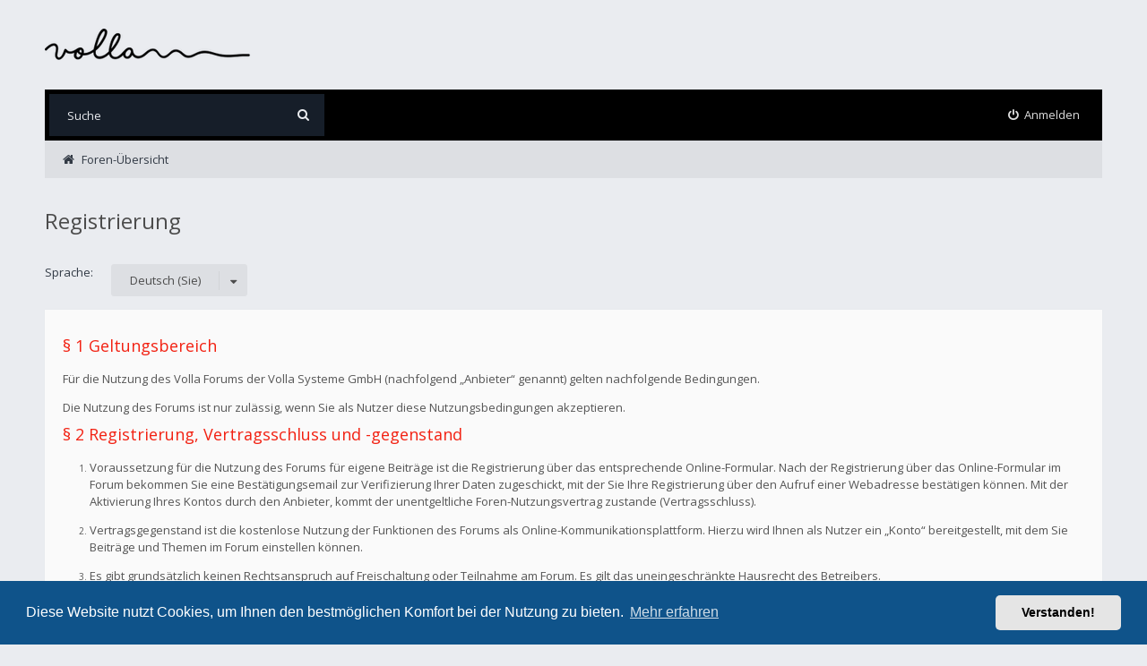

--- FILE ---
content_type: text/html; charset=UTF-8
request_url: https://forum.volla.online/ucp.php?mode=register&sid=2195eac0c850e3768b872a5e8db1c594
body_size: 19839
content:
<!DOCTYPE html>
<html dir="ltr" lang="de">
<head>
<meta charset="utf-8">
<meta http-equiv="X-UA-Compatible" content="IE=edge">
<meta name="viewport" content="width=device-width, initial-scale=1">

<title>Volla Forum - Persönlicher Bereich - Registrieren</title>

	<link rel="alternate" type="application/atom+xml" title="Feed - Volla Forum" href="/app.php/feed?sid=fa3426c2e60ea5ef6de31b0c992cde96">	<link rel="alternate" type="application/atom+xml" title="Feed - Neuigkeiten" href="/app.php/feed/news?sid=fa3426c2e60ea5ef6de31b0c992cde96">	<link rel="alternate" type="application/atom+xml" title="Feed - Alle Foren" href="/app.php/feed/forums?sid=fa3426c2e60ea5ef6de31b0c992cde96">	<link rel="alternate" type="application/atom+xml" title="Feed - Neue Themen" href="/app.php/feed/topics?sid=fa3426c2e60ea5ef6de31b0c992cde96">			
<!--[if IE]><link rel="shortcut icon" href="./styles/ariki/theme/images/favicon.ico"><![endif]-->
<link rel="apple-touch-icon-precomposed" href="./styles/ariki/theme/images/apple-touch-icon-precomposed.gif">
<link rel="icon" href="./styles/ariki/theme/images/favicon.gif">
<link rel="icon" sizes="16x16" href="./styles/ariki/theme/images/favicon.ico">


<!--
	phpBB style name: Ariki
	Based on style:   prosilver (this is the default phpBB3 style)
	Original author:  Tom Beddard ( http://www.subBlue.com/ )
	Modified by:      Gramziu
-->

<link rel="preconnect" href="//fonts.gstatic.com">
<link rel="stylesheet" href="//fonts.googleapis.com/css2?family=Open+Sans:ital,wght@0,300;0,400;0,600;0,700;1,400;1,700&amp;display=swap">
<link rel="stylesheet" href="//maxcdn.bootstrapcdn.com/font-awesome/4.7.0/css/font-awesome.min.css">

	<link rel="stylesheet" href="./styles/ariki/theme/stylesheet.css?assets_version=87">
<link rel="stylesheet" href="./styles/ariki/theme/colours.css?assets_version=87">

	<link href="./assets/cookieconsent/cookieconsent.min.css?assets_version=87" rel="stylesheet">

<meta name="twitter:card" content="summary">
<meta property="og:site_name" content="Volla Forum">
<meta property="og:url" content="https://forum.volla.online/ucp.php?mode=register2195eac0c850e3768b872a5e8db1c594">
<meta property="og:type" content="website">
<meta property="og:title" content="Registrieren">

<link href="./ext/crizzo/aboutus/styles/ariki/theme/aboutus.css?assets_version=87" rel="stylesheet" media="screen" />
<link href="./ext/vse/lightbox/styles/all/template/lightbox/css/lightbox.min.css?assets_version=87" rel="stylesheet" media="screen" />


	<style>
		@media (min-width: 900px) {
			.signature img.postimage,			.content img.postimage {
				max-height: 400px !important;
				max-width: 400px !important;
			}
		}
	</style>

</head>
<body id="phpbb" class="nojs notouch section-ucp ltr ">


<div id="overall-wrap">
	<a id="top" class="anchor" accesskey="t"></a>
	<div id="wrap-head">
		<div id="site-header">
			<div class="chunk">
				<div id="site-logo">
					<a class="site-logo" href="./index.php?sid=fa3426c2e60ea5ef6de31b0c992cde96" title="Foren-Übersicht"></a>
					<p class="skiplink"><a href="#start_here">Zum Inhalt</a></p>
				</div>

				<ul id="site-menu">
					
				</ul>
			</div>
		</div>

		<div id="site-nav" role="navigation">
			<div class="chunk">

				
				<div class="site-nav">

					
										<div id="site-search" role="search">
						<form action="./search.php?sid=fa3426c2e60ea5ef6de31b0c992cde96" method="get">
							<fieldset>
								<input name="keywords" type="search" maxlength="128" title="Suche nach Wörtern" size="20" value="" placeholder="Suche" /><button type="submit" title="Suche"><i class="fa fa-search"></i></button><input type="hidden" name="sid" value="fa3426c2e60ea5ef6de31b0c992cde96" />

							</fieldset>
						</form>
					</div>
					
					<ul role="menubar">
											<li class="font-icon rightside"  data-skip-responsive="true"><a href="./ucp.php?mode=login&amp;redirect=ucp.php%3Fmode%3Dregister&amp;sid=fa3426c2e60ea5ef6de31b0c992cde96" title="Anmelden" accesskey="x" role="menuitem"><i class="fa fa-power-off"></i><span class="nav-rh-2">Anmelden</span></a></li>
																																		</ul>
				</div>
			</div>
		</div>
	</div>

	
	<a id="start_here" class="anchor"></a>
		
		
<div id="wrap-subhead">
	<div class="chunk">
		<div class="wrap-subhead">

			<ul id="breadcrumbs" role="menubar">
				

<li class="breadcrumbs rightside" itemscope itemtype="https://schema.org/BreadcrumbList">

	
			<span class="crumb" itemtype="https://schema.org/ListItem" itemprop="itemListElement" itemscope><a itemprop="item" href="./index.php?sid=fa3426c2e60ea5ef6de31b0c992cde96" accesskey="h" data-navbar-reference="index"><i class="fa fa-home"></i><span itemprop="name">Foren-Übersicht</span></a><meta itemprop="position" content="1" /></span>

	
	</li>

			</ul>

		</div>

		<div id="subhead-title">
						<h2 class="sitename-title">Registrierung</h2>
			
					</div>

	</div>
</div>

<div id="wrap-body">
	<div class="chunk">

		
				<script>
			/**
			* Change language
			*/
			function change_language(lang_iso)
			{
				document.cookie = 'phpbb3_hyxtm_lang=' + lang_iso + '; path=/';
				document.forms['register'].change_lang.value = lang_iso;
				document.forms['register'].submit();
			}
		</script>
		
					<form method="post" action="./ucp.php?mode=register&amp;sid=fa3426c2e60ea5ef6de31b0c992cde96" id="register">
				<p>
					<label for="lang">Sprache:</label><select name="lang" id="lang" onchange="change_language(this.value); return false;" title="Sprache"><option value="en">British English</option><option value="de">Deutsch (Du)</option><option value="de_x_sie" selected="selected">Deutsch (Sie)</option></select>
					<input type="hidden" name="change_lang" value="" />

				</p>
				<br>
			</form>

			<div class="clear"></div>

		
			<form method="post" action="./ucp.php?mode=register&amp;sid=fa3426c2e60ea5ef6de31b0c992cde96" id="agreement">

			<div class="panel">
				<div class="inner">
				<div class="content">
										<p><h2>§ 1 Geltungsbereich</h2>

<p>Für die Nutzung des Volla Forums der Volla Systeme GmbH (nachfolgend „Anbieter“ genannt) gelten nachfolgende Bedingungen.</p>

<p>Die Nutzung des Forums ist nur zulässig, wenn Sie als Nutzer diese Nutzungsbedingungen akzeptieren.</p>

<h2>§ 2 Registrierung, Vertragsschluss und -gegenstand</h2>

<ol>
<li><p>Voraussetzung für die Nutzung des Forums für eigene Beiträge ist die Registrierung über das entsprechende Online-Formular. Nach der Registrierung über das Online-Formular im Forum bekommen Sie eine Bestätigungsemail zur Verifizierung Ihrer Daten zugeschickt, mit der Sie Ihre Registrierung über den Aufruf einer Webadresse bestätigen können. Mit der Aktivierung Ihres Kontos durch den Anbieter, kommt der unentgeltliche Foren-Nutzungsvertrag zustande (Vertragsschluss).</p></li>
<li><p>Vertragsgegenstand ist die kostenlose Nutzung der Funktionen des Forums als Online-Kommunikationsplattform. Hierzu wird Ihnen als Nutzer ein „Konto“ bereitgestellt, mit dem Sie Beiträge und Themen im Forum einstellen können.</p></li>
<li><p>Es gibt grundsätzlich keinen Rechtsanspruch auf Freischaltung oder Teilnahme am Forum. Es gilt das uneingeschränkte Hausrecht des Betreibers.</p></li>
<li><p>Ihr Foren-Konto darf nur von Ihnen selbst genutzt werden. Ebenso sind Sie als Inhaber des Kontos für den Schutz vor dessen Missbrauch verantwortlich. Ihre Zugangsdaten sind daher vor dem Zugriff Dritter zu schützen. Die Verwendung von markenrechtlich geschützten Worten und Internetadressen als Benutzername (Nickname) sind nicht erlaubt.</p></li>
<li><p>Der Anbieter wird sich bemühen, den Dienst möglichst unterbrechungsfrei zum Abruf anzubieten. Auch bei aller Sorgfalt können Ausfallzeiten nicht ausgeschlossen werden, in denen die Webserver auf Grund von technischen oder sonstigen Problemen, die nicht im Einflussbereich vom Anbieter liegen (Verschulden Dritter, höhere Gewalt, Angriffe gegen die Infrastruktur durch Hacker etc.), über das Internet nicht abrufbar ist. Der Nutzer erkennt an, dass eine hundertprozentige Verfügbarkeit der Website technisch nicht zu realisieren ist.</p></li>
<li><p>Der Anbieter behält sich das Recht vor, Inhalt und Struktur der Plattform sowie die dazugehörigen Benutzeroberflächen zu ändern und zu erweitern, wenn hierdurch die Zweckerfüllung des mit dem Nutzer geschlossenen Vertrags nicht oder nur unerheblich beeinträchtigt wird. Der Anbieter wird die Nutzer entsprechend über die Änderungen informieren.</p></li>
<li><p>Sinn und Zweck des Forums ist ein an die Öffentlichkeit gerichteter &quot;Markt der Meinungen&quot;. Es soll daher unter den Nutzern ein friedlicher und respektvoller Umgang ohne beleidigende Anfeindungen gepflegt werden.</p></li>
</ol>

<h2>§ 3 Pflichten als Foren-Nutzer</h2>

<ol>
<li>Als Nutzer verpflichten Sie sich, dass Sie keine Beiträge veröffentlichen werden, die gegen diese Regeln, die guten Sitten oder sonst gegen geltendes deutsches Recht verstoßen. Es ist Ihnen insbesondere untersagt,

<ul>
<li>beleidigende oder unwahre Inhalte zu veröffentlichen;</li>
<li>Spam über das System an andere Nutzer zu versenden;</li>
<li>gesetzlich, insbesondere durch das Urheber- und Markenrecht, geschützte Inhalte ohne Berechtigung zu verwenden;</li>
<li>wettbewerbswidrige Handlungen vorzunehmen;</li>
<li>Ihr Thema mehrfach im Forum einzustellen (Verbot von Doppelpostings);</li>
<li>Presseartikel Dritter ohne Zustimmung des Urhebers im Forum zu veröffentlichen;</li>
<li>Werbung im Forum ohne ausdrückliche schriftliche Genehmigung durch den Anbieter zu betreiben. Dies gilt auch für sog. Schleichwerbung wie insbesondere das Verlinken der eigenen Homepage mit oder ohne Beitext in der Signatur oder innerhalb von Beiträgen.</li>
<li>Homepage-URLs und Adress- bzw. Kontaktdaten dürfen nur im Benutzer-Profil des Forums veröffentlicht werden.</li>
</ul></li>
<li><p>Als Nutzer verpflichten Sie sich, vor der Veröffentlichung Ihrer Beiträge und Themen diese daraufhin zu überprüfen, ob diese Angaben enthalten, die Sie nicht veröffentlichen möchten. Ihre Beiträge und Themen können in Suchmaschinen erfasst und damit weltweit zugreifbar werden. Ein Anspruch auf Löschung oder Korrektur solcher Suchmaschineneinträge gegenüber dem Anbieter ist ausgeschlossen.</p></li>
<li><p>Beim Verstoß, insbesondere gegen die zuvor genannten Regeln § 3 Abs. 1 und 2, kann der Anbieter unabhängig von einer Kündigung, auch die folgenden Sanktionen gegen den Nutzer verhängen:</p>

<ul>
<li>Löschung oder Abänderung von Inhalten, die der Nutzer eingestellt hat,</li>
<li>Ausspruch einer Abmahnung oder</li>
<li>Sperrung des Zugangs zum Forum.</li>
</ul></li>
<li><p>Sollten Dritte oder andere Nutzer den Anbieter wegen möglicher Rechtsverstöße in Anspruch nehmen, die a) aus den von Ihnen als Nutzer eingestellten Inhalten resultieren und/oder b) aus der Nutzung der Dienste des Anbieters durch Sie als Nutzer entstehen, verpflichten Sie sich als Nutzer, den Anbieter von jeglichen Ansprüchen, einschließlich Schadensersatzansprüchen, freizustellen und dem Anbieter die Kosten zu ersetzen, die diesem wegen der möglichen Rechtsverletzung entstehen. Der Anbieter wird insbesondere von den Kosten der notwendigen Rechtsverteidigung freigestellt. Der Anbieter ist berechtigt, hierfür von Ihnen als Nutzer einen angemessenen Vorschuss zu fordern. Als Nutzer sind Sie verpflichtet, den Anbieter nach Treu und Glauben mit Informationen und Unterlagen bei der Rechtsverteidigung gegenüber Dritten zu unterstützen. Alle weitergehenden Rechte sowie Schadensersatzansprüche des Anbieters bleiben unberührt. Wenn Sie als Nutzer die mögliche Rechtsverletzung nicht zu vertreten haben, bestehen die zuvor genannten Pflichten nicht.</p></li>
</ol>

<h2>§ 4 Übertragung von Nutzungsrechten</h2>

<ol>
<li><p>Das Urheberrecht für Ihre Themen und Beiträge, soweit diese urheberrechtsschutzfähig sind, verbleibt grundsätzlich bei Ihnen als Nutzer. Sie räumen dem Anbieter jedoch mit Einstellung eines Themas oder Beitrags das Recht ein, das Thema oder den Beitrag dauerhaft auf seinen Webseiten vorzuhalten. Zudem hat der Anbieter das Recht, Ihre Themen und Beiträge zu löschen, zu bearbeiten, zu verschieben oder zu schließen.</p></li>
<li><p>Die zuvor genannten Nutzungsrechte bleiben auch im Falle einer Kündigung des Foren-Accounts bestehen.</p></li>
</ol>

<h2>§ 5 Haftungsbeschränkung</h2>

<ol>
<li><p>Der Anbieter des Forums übernimmt keinerlei Gewähr für die im Forum eingestellten Inhalte, insbesondere nicht für deren Richtigkeit, Vollständigkeit und Aktualität.</p></li>
<li><p>Der Anbieter haftet für Vorsatz und grobe Fahrlässigkeit sowie bei Verletzung einer wesentlichen Vertragspflicht. Wesentliche Vertragspflichten sind solche, deren Erfüllung die ordnungsgemäße Durchführung des Vertrags überhaupt erst ermöglicht und auf deren Einhaltung der Vertragspartner regelmäßig vertrauen darf. Der Anbieter haftet unter Begrenzung auf Ersatz des bei Vertragsschluss vorhersehbaren vertragstypischen Schadens für solche Schäden, die auf einer leicht fahrlässigen Verletzung von wesentlichen Vertragspflichten durch ihn oder eines seiner gesetzlichen Vertreter oder Erfüllungsgehilfen beruhen. Bei leicht fahrlässiger Verletzung von Nebenpflichten, die keine wesentlichen Vertragspflichten sind, haftet der Anbieter nicht. Die Haftung für Schäden, die in den Schutzbereich einer vom Anbieter gegebenen Garantie oder Zusicherung fallen sowie die Haftung für Ansprüche aufgrund des Produkthaftungsgesetzes und Schäden aus der Verletzung des Lebens, des Körpers oder der Gesundheit bleibt hiervon unberührt.</p></li>
</ol>

<h2>§ 6 Laufzeit / Beendigung des Vertrags</h2>

<ol>
<li><p>Diese Vereinbarung wird auf unbestimmte Zeit geschlossen.</p></li>
<li><p>Beide Parteien können diese Vereinbarung ohne Einhaltung einer Frist kündigen.</p></li>
<li><p>Wenn der Nutzer seinen Account löscht bzw. löschen lässt (Kündigung des Vertrags), bleiben seine öffentlichen Äußerungen, insbesondere Beiträge im Forum, weiterhin für alle Leser sichtbar, der Account ist jedoch nicht mehr abrufbar und im Forum mit „Gast“ gekennzeichnet. Alle anderen Daten werden gelöscht. Wenn der Nutzer wünscht, dass auch seine öffentlichen Beiträge gelöscht werden, möge er dies beim Löschwunsch dem Anbieter mitteilen.</p></li>
</ol>

<p>Quelle: Forenregeln Muster von Juraforum.de</p></p>
									</div>
				</div>
			</div>

			<div class="panel">
				<div class="inner">
				<fieldset class="submit-buttons">
											<input type="submit" name="agreed" id="agreed" value="Ich bin mit diesen Bedingungen einverstanden" class="button1" />
						<input type="submit" name="not_agreed" value="Ich bin mit diesen Bedingungen nicht einverstanden" class="button2" />
										<input type="hidden" name="change_lang" value="" />

					<input type="hidden" name="creation_time" value="1768787950" />
<input type="hidden" name="form_token" value="cdc7f69fbf9068386ae78a7b6c9f141d9457844f" />

				</fieldset>
				</div>
			</div>
			</form>

		
	</div>
</div>

		
	
	<div id="wrap-footer">
		<div id="site-footer-nav" role="navigation">
			<div class="chunk">
				<ul class="site-footer-nav" role="menubar">
					<li class="breadcrumbs">
																		<span class="crumb"><a href="./index.php?sid=fa3426c2e60ea5ef6de31b0c992cde96" data-navbar-reference="index">Foren-Übersicht</a></span>
											</li>
					
										<li class="rightside">Alle Zeiten sind <span title="Europa/Berlin">UTC+01:00</span></li>
																<li class="rightside"><a href="./ucp.php?mode=delete_cookies&amp;sid=fa3426c2e60ea5ef6de31b0c992cde96" data-ajax="true" data-refresh="true" role="menuitem">Alle Cookies löschen</a></li>
																										<li class="rightside" data-last-responsive="true"><a href="/app.php/aboutus?sid=fa3426c2e60ea5ef6de31b0c992cde96" role="menuitem">Impressum</a></li>										<li class="rightside"><a href="./ucp.php?mode=privacy&amp;sid=fa3426c2e60ea5ef6de31b0c992cde96" title="Datenschutz" role="menuitem">Datenschutz</a></li>
					<li class="rightside"><a href="./ucp.php?mode=terms&amp;sid=fa3426c2e60ea5ef6de31b0c992cde96" title="Nutzungsbedingungen" role="menuitem">Nutzungsbedingungen</a></li>
				</ul>
			</div>
		</div>

		<div id="site-footer">
			<div class="chunk">
				                <p align="center">
                    Volla Systeme GmbH<br/>
                    Kölner Straße 102<br/>
                    42897 Remscheid</p>
                <p align="center">
                    Telefon: <a href="tel:+4915165473083">+49 2191 59897 61</a><br/>
                    E-Mail:<a href="mailto:forum@volla.online">forum@volla.online</a></p>
                    
                <br />
                
				Powered by <a href="https://www.phpbb.com/">phpBB</a>&reg; Forum Software &copy; phpBB Limited

				<br />Ariki Theme by <a href="http://themeforest.net/user/Gramziu">Gramziu</a>
				<br />Deutsche Übersetzung durch <a href="https://www.phpbb.de/">phpBB.de</a>											</div>
		</div>

		<div id="darkenwrapper" data-ajax-error-title="AJAX-Fehler" data-ajax-error-text="Bei der Verarbeitung Ihrer Anfrage ist ein Fehler aufgetreten." data-ajax-error-text-abort="Der Benutzer hat die Anfrage abgebrochen." data-ajax-error-text-timeout="Bei Ihrer Anfrage ist eine Zeitüberschreitung aufgetreten. Bitte versuchen Sie es erneut." data-ajax-error-text-parsererror="Bei Ihrer Anfrage ist etwas falsch gelaufen und der Server hat eine ungültige Antwort zurückgegeben.">
			<div id="darken">&nbsp;</div>
		</div>

		<div id="phpbb_alert" class="phpbb_alert" data-l-err="Fehler" data-l-timeout-processing-req="Bei der Anfrage ist eine Zeitüberschreitung aufgetreten.">
			<a href="#" class="alert_close"></a>
			<h3 class="alert_title">&nbsp;</h3><p class="alert_text"></p>
		</div>
		<div id="phpbb_confirm" class="phpbb_alert">
			<a href="#" class="alert_close"></a>
			<div class="alert_text"></div>
		</div>

		<div style="display: none;">
			<a id="bottom" class="anchor" accesskey="z"></a>
					</div>
</div>

<script src="./assets/javascript/jquery-3.5.1.min.js?assets_version=87"></script>
<script src="./assets/javascript/core.js?assets_version=87"></script>

	<script src="./assets/cookieconsent/cookieconsent.min.js?assets_version=87"></script>
	<script>
		if (typeof window.cookieconsent === "object") {
			window.addEventListener("load", function(){
				window.cookieconsent.initialise({
					"palette": {
						"popup": {
							"background": "#0F538A"
						},
						"button": {
							"background": "#E5E5E5"
						}
					},
					"theme": "classic",
					"content": {
						"message": "Diese\u0020Website\u0020nutzt\u0020Cookies,\u0020um\u0020Ihnen\u0020den\u0020bestm\u00F6glichen\u0020Komfort\u0020bei\u0020der\u0020Nutzung\u0020zu\u0020bieten.",
						"dismiss": "Verstanden\u0021",
						"link": "Mehr\u0020erfahren",
						"href": "./ucp.php?mode=privacy&amp;sid=fa3426c2e60ea5ef6de31b0c992cde96"
					}
				});
			});
		}
	</script>

<script>
	$(function() {
		$("select").chosen({
			disable_search: true,
			width: "auto"
		});
	});
</script>

											<script>
		var vseLightbox = {};
		vseLightbox.resizeHeight = 400;
		vseLightbox.resizeWidth = 400;
		vseLightbox.lightboxGal = 2;
		vseLightbox.lightboxSig = 1;
		vseLightbox.imageTitles = 1;
		vseLightbox.lightboxAll = 1;
		vseLightbox.downloadFile = 'download/file.php';
	</script>

<script src="./styles/ariki/template/forum_fn.js?assets_version=87"></script>
<script src="./styles/ariki/template/ajax.js?assets_version=87"></script>
<script src="./styles/ariki/template/chosen.jquery.min.js?assets_version=87"></script>
<script src="./ext/vse/lightbox/styles/all/template/js/resizer.js?assets_version=87"></script>
<script src="./ext/vse/lightbox/styles/all/template/lightbox/js/lightbox.min.js?assets_version=87"></script>


<script>
	lightbox.option({
		'albumLabel': 'Image\u0020\u00251\u0020of\u0020\u00252'
	});
</script>

</div>

</body>
</html>
